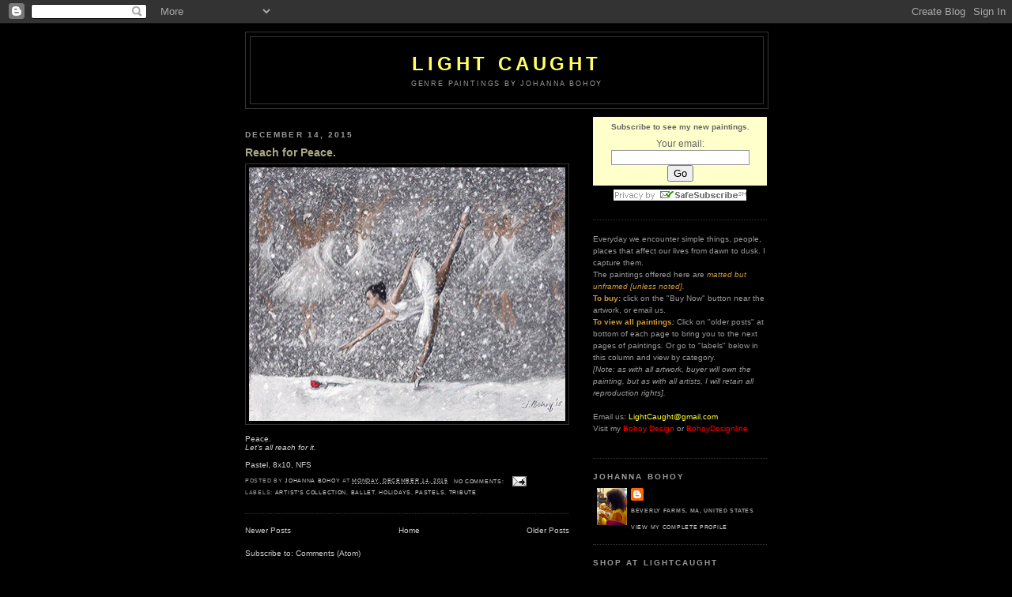

--- FILE ---
content_type: application/javascript
request_url: https://t3.trackalyzer.com/trackalyze.js
body_size: 36875
content:
var llfp = '';
(function () {
    'use strict';
    var Llfp = function (options) {
        if (!(this instanceof Llfp)) {
            return new Llfp(options);
        }

        var defaultOptions = {
            sortPluginsFor: [/palemoon/i],
            excludeAudioIOS11: true
        };
        this.options = this.extend(options, defaultOptions);
        this.nativeForEach = Array.prototype.forEach;
        this.nativeMap = Array.prototype.map;
    };
    Llfp.prototype = {
        extend: function (source, target) {
            if (source === null) { return target; }
            for (var k in source) {
                if (source[k] !== null && target[k] !== source[k]) {
                    target[k] = source[k];
                }
            }
            return target;
        },
        get: function (done) {
            var that = this,
                keys = {
                    data: []
                };
            keys = this.uA(keys);
            keys = this.la(keys);
            keys = this.hC(keys);
            keys = this.tzo(keys);
            keys = this.tz(keys);
            keys = this.sS(keys);
            keys = this.lS(keys);
            keys = this.iDb(keys);
            keys = this.aB(keys);
            keys = this.oDb(keys);
            keys = this.cC(keys);
            keys = this.pf(keys);
            keys = this.pg(keys);
            keys = this.cvs(keys);
            keys = this.wGl(keys);
            keys = this.wVaR(keys);
            this.fnt(keys, function (keysWithFont) {
                that.ado(keysWithFont, function (newKeys) {
                    var values = [];
                    that.each(newKeys.data, function (pair) {
                        var value = pair.value;
                        if (value && typeof value.join === 'function') {
                            values.push(value.join(';'));
                        } else {
                            values.push(value);
                        }
                    });
                    var murmur = that.x64hash128(values.join('~~~'), 31);
                    return done(murmur, newKeys.data);
                });
            });
        },
        ado: function (keys, done) {
            if (this.options.excludeAudio) {
                return done(keys);
            }

            if (this.options.excludeAudioIOS11 && navigator.userAgent.match(/OS 11.+Version\/11.+Safari/)) {
                return done(keys);
            }

            var AudioContext = window.OfflineAudioContext || window.webkitOfflineAudioContext;

            if (AudioContext === null || AudioContext === undefined) {
                keys.data.push({ key: 'audio_fp', value: null });
                return done(keys);
            }

            var context = new AudioContext(1, 44100, 44100);

            var oscillator = context.createOscillator();
            oscillator.type = 'triangle';
            oscillator.frequency.setValueAtTime(10000, context.currentTime);

            var compressor = context.createDynamicsCompressor();
            this.each([
                ['threshold', -50],
                ['knee', 40],
                ['ratio', 12],
                ['reduction', -20],
                ['attack', 0],
                ['release', 0.25]
            ], function (item) {
                if (compressor[item[0]] !== undefined && typeof compressor[item[0]].setValueAtTime === 'function') {
                    compressor[item[0]].setValueAtTime(item[1], context.currentTime);
                }
            });

            var oncompleteTimeout = setTimeout(function () {
                return done(keys);
            }, 1000);

            context.oncomplete = function (event) {
                clearTimeout(oncompleteTimeout);
                var fingerprint = event.renderedBuffer.getChannelData(0)
                    .slice(4500, 5000)
                    .reduce(function (acc, val) { return acc + Math.abs(val); }, 0)
                    .toString();
                oscillator.disconnect();
                compressor.disconnect();

                keys.data.push({ key: 'audio_fp', value: fingerprint });
                return done(keys);
            };

            oscillator.connect(compressor);
            compressor.connect(context.destination);
            oscillator.start(0);
            context.startRendering();
        },
        uA: function (keys) {
            var that = this;
            var ua = function () {
                var userAgent = navigator.userAgent.split('/'),
                    simpAgent = '';
                that.each(userAgent, function (ua1) {
                    var secondSplit = ua1.split(' ');
                    that.each(secondSplit, function (ua2) {
                        var parts = ua2.split('.');
                        if (parts.length > 2) {
                            simpAgent += parts[0] + '.' + parts[1] + ' ';
                        } else {
                            simpAgent += ua2 + ' ';
                        }
                    });
                });
                return simpAgent;
            };
            keys.data.push({ key: 'user_agent', value: ua() });
            return keys;
        },
        la: function (keys) {
            keys.data.push({ key: 'language', value: navigator.language || navigator.userLanguage || navigator.browserLanguage || navigator.systemLanguage || '' });
            return keys;
        },
        tzo: function (keys) {
            keys.data.push({ key: 'timezone_offset', value: new Date().getTimezoneOffset() });
            return keys;
        },
        tz: function (keys) {
            var value = null;
            if (window.Intl && window.Intl.DateTimeFormat) {
                value = new window.Intl.DateTimeFormat().resolvedOptions().timeZone;
            }
            keys.data.push({ key: 'timezone', value: value });

            return keys;
        },
        sS: function (keys) {
            var hasSS = function () {
                try {
                    return !!window.sessionStorage;
                } catch (e) {
                    return true;
                }
            };
            if (hasSS()) {
                keys.data.push({ key: 'session_storage', value: 1 });
            }
            return keys;
        },
        lS: function (keys) {
            var hasLS = function () {
                try {
                    return !!window.localStorage;
                } catch (e) {
                    return true;
                }
            };
            if (hasLS()) {
                keys.data.push({ key: 'local_storage', value: 1 });
            }
            return keys;
        },
        iDb: function (keys) {
            var hasIDB = function () {
                try {
                    return !!window.indexedDB;
                } catch (e) {
                    return true;
                }
            };
            if (hasIDB()) {
                keys.data.push({ key: 'indexed_db', value: 1 });
            }
            return keys;
        },
        aB: function (keys) {
            if (document.body && document.body.addBehavior) {
                keys.data.push({ key: 'add_behavior', value: 1 });
            }
            return keys;
        },
        oDb: function (keys) {
            if (window.openDatabase) {
                keys.data.push({ key: 'open_database', value: 1 });
            }
            return keys;
        },
        cC: function (keys) {
            var cpuClass = function () {
                if (navigator.cpuClass) {
                    return navigator.cpuClass;
                } else {
                    return 'unknown';
                }
            };
            keys.data.push({ key: 'cpu_class', value: cpuClass() });
            return keys;
        },
        pf: function (keys) {
            var platform = function () {
                if (navigator.platform) {
                    return navigator.platform;
                } else {
                    return 'unknown';
                }
            };
            keys.data.push({ key: 'navigator_platform', value: platform() });
            return keys;
        },
        cvs: function (keys) {
            if (this.isCanvasSupported()) {
                keys.data.push({ key: 'canvas', value: this.getCanvasFp() });
            }
            return keys;
        },
        wGl: function (keys) {
            if (this.isWebGlSupported()) {
                keys.data.push({ key: 'webgl', value: this.getWebglFp() });
            }
            return keys;
        },
        wVaR: function (keys) {
            if (this.isWebGlSupported()) {
                keys.data.push({ key: 'webgl_vendor', value: this.getWebglVendorAndRenderer() });
            }
            return keys;
        },
        fnt: function (keys, done) {
            return this.jsFnt(keys, done);
        },
        jsFnt: function (keys, done) {
            return setTimeout(function () {
                var baseFonts = ['monospace', 'sans-serif', 'serif'],
                    fontList = [
                        'Andale Mono', 'Arial', 'Arial Black', 'Arial Hebrew', 'Arial MT', 'Arial Narrow', 'Arial Rounded MT Bold', 'Arial Unicode MS',
                        'Bitstream Vera Sans Mono', 'Book Antiqua', 'Bookman Old Style',
                        'Calibri', 'Cambria', 'Cambria Math', 'Century', 'Century Gothic', 'Century Schoolbook', 'Comic Sans', 'Comic Sans MS', 'Consolas', 'Courier', 'Courier New',
                        'Geneva', 'Georgia',
                        'Helvetica', 'Helvetica Neue',
                        'Impact',
                        'Lucida Bright', 'Lucida Calligraphy', 'Lucida Console', 'Lucida Fax', 'LUCIDA GRANDE', 'Lucida Handwriting', 'Lucida Sans', 'Lucida Sans Typewriter', 'Lucida Sans Unicode',
                        'Microsoft Sans Serif', 'Monaco', 'Monotype Corsiva', 'MS Gothic', 'MS Outlook', 'MS PGothic', 'MS Reference Sans Serif', 'MS Sans Serif', 'MS Serif', 'MYRIAD', 'MYRIAD PRO',
                        'Palatino', 'Palatino Linotype',
                        'Segoe Print', 'Segoe Script', 'Segoe UI', 'Segoe UI Light', 'Segoe UI Semibold', 'Segoe UI Symbol',
                        'Tahoma', 'Times', 'Times New Roman', 'Times New Roman PS', 'Trebuchet MS',
                        'Verdana', 'Wingdings', 'Wingdings 2', 'Wingdings 3'
                    ], testString = 'mmmmmmmmmmlli', testSize = '72px', h = document.getElementsByTagName('body')[0],
                    baseFontsDiv = document.createElement('div'), fontsDiv = document.createElement('div'), defaultWidth = {},
                    defaultHeight = {};

                var createSpan = function () {
                    var s = document.createElement('span');
                    s.style.position = 'absolute';
                    s.style.left = '-9999px';
                    s.style.fontSize = testSize;

                    s.style.fontStyle = 'normal';
                    s.style.fontWeight = 'normal';
                    s.style.letterSpacing = 'normal';
                    s.style.lineBreak = 'auto';
                    s.style.lineHeight = 'normal';
                    s.style.textTransform = 'none';
                    s.style.textAlign = 'left';
                    s.style.textDecoration = 'none';
                    s.style.textShadow = 'none';
                    s.style.whiteSpace = 'normal';
                    s.style.wordBreak = 'normal';
                    s.style.wordSpacing = 'normal';

                    s.innerHTML = testString;
                    return s;
                };

                var createSpanWithFonts = function (fontToDetect, baseFont) {
                    var s = createSpan();
                    s.style.fontFamily = "'" + fontToDetect + "'," + baseFont;
                    return s;
                };

                var initializeBaseFontsSpans = function () {
                    var spans = [];
                    for (var index = 0, length = baseFonts.length; index < length; index++) {
                        var s = createSpan();
                        s.style.fontFamily = baseFonts[index];
                        baseFontsDiv.appendChild(s);
                        spans.push(s);
                    }
                    return spans;
                };

                var initializeFontsSpans = function () {
                    var spans = {};
                    for (var i = 0, l = fontList.length; i < l; i++) {
                        var fontSpans = [];
                        for (var j = 0, numDefaultFonts = baseFonts.length; j < numDefaultFonts; j++) {
                            var s = createSpanWithFonts(fontList[i], baseFonts[j]);
                            fontsDiv.appendChild(s);
                            fontSpans.push(s);
                        }
                        spans[fontList[i]] = fontSpans;
                    }
                    return spans;
                };

                var isFontAvailable = function (fontSpans) {
                    var detected = false;
                    for (var i = 0; i < baseFonts.length; i++) {
                        detected = (fontSpans[i].offsetWidth !== defaultWidth[baseFonts[i]] || fontSpans[i].offsetHeight !== defaultHeight[baseFonts[i]]);
                        if (detected) {
                            return detected;
                        }
                    }
                    return detected;
                };

                var baseFontsSpans = initializeBaseFontsSpans();
                h.appendChild(baseFontsDiv);

                for (var index = 0, length = baseFonts.length; index < length; index++) {
                    defaultWidth[baseFonts[index]] = baseFontsSpans[index].offsetWidth;
                    defaultHeight[baseFonts[index]] = baseFontsSpans[index].offsetHeight;
                }

                var fontsSpans = initializeFontsSpans();
                h.appendChild(fontsDiv);

                var available = [];
                for (var i = 0, l = fontList.length; i < l; i++) {
                    if (isFontAvailable(fontsSpans[fontList[i]])) {
                        available.push(fontList[i]);
                    }
                }

                h.removeChild(fontsDiv);
                h.removeChild(baseFontsDiv);

                keys.data.push({ key: 'js_fonts', value: available });
                done(keys);
            }, 1);
        },
        pg: function (keys) {
            var isIE = function () {
                if (navigator.appName === 'Microsoft Internet Explorer') {
                    return true;
                } else if (navigator.appName === 'Netscape' && /Trident/.test(navigator.userAgent)) {
                    return true;
                }
                return false;
            };

            if (isIE()) {
                keys.data.push({ key: 'ie_plugins', value: null });
            } else {
                keys.data.push({ key: 'regular_plugins', value: this.getRegularPlugins() });
            }
            return keys;
        },
        getRegularPlugins: function () {
            var plugins = [];
            if (navigator.plugins) {
                for (var i = 0, l = navigator.plugins.length; i < l; i++) {
                    if (navigator.plugins[i]) { plugins.push(navigator.plugins[i]); }
                }
            }
            if (this.pluginsShouldBeSorted()) {
                plugins = plugins.sort(function (a, b) {
                    if (a.name > b.name) { return 1; }
                    if (a.name < b.name) { return -1; }
                    return 0;
                });
            }
            return this.map(plugins, function (p) {
                var mimeTypes = this.map(p, function (mt) {
                    return [mt.type, mt.suffixes].join('~');
                }).join(',');
                return [p.name, p.description, mimeTypes].join('::');
            }, this);
        },
        pluginsShouldBeSorted: function () {
            var should = false;
            for (var i = 0, l = this.options.sortPluginsFor.length; i < l; i++) {
                var re = this.options.sortPluginsFor[i];
                if (navigator.userAgent.match(re)) {
                    should = true;
                    break;
                }
            }
            return should;
        },
        hC: function (keys) {
            var hardwareConcurrency = function () {
                if (navigator.hardwareConcurrency) {
                    return navigator.hardwareConcurrency;
                }
                return 'unknown';
            };
            keys.data.push({ key: 'hardware_concurrency', value: hardwareConcurrency() });
            return keys;
        },
        getCanvasFp: function () {
            var result = [];

            var canvas = document.createElement('canvas');
            canvas.width = 2000;
            canvas.height = 200;
            canvas.style.display = 'inline';

            var ctx = canvas.getContext('2d');
            ctx.rect(0, 0, 10, 10);
            ctx.rect(2, 2, 6, 6);
            result.push('canvas winding:' + ((ctx.isPointInPath(5, 5, 'evenodd') === false) ? 'yes' : 'no'));

            ctx.textBaseline = 'alphabetic';
            ctx.fillStyle = '#f60';
            ctx.fillRect(125, 1, 62, 20);
            ctx.fillStyle = '#069';
            ctx.font = '11pt no-real-font-123';
            ctx.fillText('Cwm fjordbank glyphs vext quiz, \ud83d\ude03', 2, 15);
            ctx.fillStyle = 'rgba(102, 204, 0, 0.2)';
            ctx.font = '18pt Arial';
            ctx.fillText('Cwm fjordbank glyphs vext quiz, \ud83d\ude03', 4, 45);
            ctx.globalCompositeOperation = 'multiply';
            ctx.fillStyle = 'rgb(255,0,255)';
            ctx.beginPath();
            ctx.arc(50, 50, 50, 0, Math.PI * 2, true);
            ctx.closePath();
            ctx.fill();
            ctx.fillStyle = 'rgb(0,255,255)';
            ctx.beginPath();
            ctx.arc(100, 50, 50, 0, Math.PI * 2, true);
            ctx.closePath();
            ctx.fill();
            ctx.fillStyle = 'rgb(255,255,0)';
            ctx.beginPath();
            ctx.arc(75, 100, 50, 0, Math.PI * 2, true);
            ctx.closePath();
            ctx.fill();
            ctx.fillStyle = 'rgb(255,0,255)';
            ctx.arc(75, 75, 75, 0, Math.PI * 2, true);
            ctx.arc(75, 75, 25, 0, Math.PI * 2, true);
            ctx.fill('evenodd');

            if (canvas.toDataURL) {
                result.push('canvas fp:' + canvas.toDataURL());
            }
            return result.join('~');
        },
        getWebglFp: function () {
            var gl;
            var fa2s = function (fa) {
                gl.clearColor(0.0, 0.0, 0.0, 1.0);
                gl.enable(gl.DEPTH_TEST);
                gl.depthFunc(gl.LEQUAL);
                gl.clear(gl.COLOR_BUFFER_BIT | gl.DEPTH_BUFFER_BIT);
                return '[' + fa[0] + ', ' + fa[1] + ']';
            };
            var maxAnisotropy = function (gl) {
                var ext = gl.getExtension('EXT_texture_filter_anisotropic') || gl.getExtension('WEBKIT_EXT_texture_filter_anisotropic') || gl.getExtension('MOZ_EXT_texture_filter_anisotropic');
                if (ext) {
                    var anisotropy = gl.getParameter(ext.MAX_TEXTURE_MAX_ANISOTROPY_EXT);
                    if (anisotropy === 0) {
                        anisotropy = 2;
                    }
                    return anisotropy;
                } else {
                    return null;
                }
            };
            gl = this.getWebglCanvas();
            if (!gl) { return null; }

            var result = [];
            var vShaderTemplate = 'attribute vec2 attrVertex;varying vec2 varyinTexCoordinate;uniform vec2 uniformOffset;void main(){varyinTexCoordinate=attrVertex+uniformOffset;gl_Position=vec4(attrVertex,0,1);}';
            var fShaderTemplate = 'precision mediump float;varying vec2 varyinTexCoordinate;void main() {gl_FragColor=vec4(varyinTexCoordinate,0,1);}';
            var vertexPosBuffer = gl.createBuffer();
            gl.bindBuffer(gl.ARRAY_BUFFER, vertexPosBuffer);
            var vertices = new Float32Array([-0.2, -0.9, 0, 0.4, -0.26, 0, 0, 0.732134444, 0]);
            gl.bufferData(gl.ARRAY_BUFFER, vertices, gl.STATIC_DRAW);
            vertexPosBuffer.itemSize = 3;
            vertexPosBuffer.numItems = 3;
            var program = gl.createProgram();
            var vshader = gl.createShader(gl.VERTEX_SHADER);
            gl.shaderSource(vshader, vShaderTemplate);
            gl.compileShader(vshader);
            var fshader = gl.createShader(gl.FRAGMENT_SHADER);
            gl.shaderSource(fshader, fShaderTemplate);
            gl.compileShader(fshader);
            gl.attachShader(program, vshader);
            gl.attachShader(program, fshader);
            gl.linkProgram(program);
            gl.useProgram(program);
            program.vertexPosAttrib = gl.getAttribLocation(program, 'attrVertex');
            program.offsetUniform = gl.getUniformLocation(program, 'uniformOffset');
            gl.enableVertexAttribArray(program.vertexPosArray);
            gl.vertexAttribPointer(program.vertexPosAttrib, vertexPosBuffer.itemSize, gl.FLOAT, !1, 0, 0);
            gl.uniform2f(program.offsetUniform, 1, 1);
            gl.drawArrays(gl.TRIANGLE_STRIP, 0, vertexPosBuffer.numItems);
            try {
                result.push(gl.canvas.toDataURL());
            } catch (e) {/*do noting*/ }
            result.push('extensions:' + (gl.getSupportedExtensions() || []).join(';'));
            result.push('webgl aliased line width range:' + fa2s(gl.getParameter(gl.ALIASED_LINE_WIDTH_RANGE)));
            result.push('webgl aliased point size range:' + fa2s(gl.getParameter(gl.ALIASED_POINT_SIZE_RANGE)));
            result.push('webgl alpha bits:' + gl.getParameter(gl.ALPHA_BITS));
            result.push('webgl antialiasing:' + (gl.getContextAttributes().antialias ? 'yes' : 'no'));
            result.push('webgl blue bits:' + gl.getParameter(gl.BLUE_BITS));
            result.push('webgl depth bits:' + gl.getParameter(gl.DEPTH_BITS));
            result.push('webgl green bits:' + gl.getParameter(gl.GREEN_BITS));
            result.push('webgl max anisotropy:' + maxAnisotropy(gl));
            result.push('webgl max combined texture image units:' + gl.getParameter(gl.MAX_COMBINED_TEXTURE_IMAGE_UNITS));
            result.push('webgl max cube map texture size:' + gl.getParameter(gl.MAX_CUBE_MAP_TEXTURE_SIZE));
            result.push('webgl max fragment uniform vectors:' + gl.getParameter(gl.MAX_FRAGMENT_UNIFORM_VECTORS));
            result.push('webgl max render buffer size:' + gl.getParameter(gl.MAX_RENDERBUFFER_SIZE));
            result.push('webgl max texture image units:' + gl.getParameter(gl.MAX_TEXTURE_IMAGE_UNITS));
            result.push('webgl max texture size:' + gl.getParameter(gl.MAX_TEXTURE_SIZE));
            result.push('webgl max varying vectors:' + gl.getParameter(gl.MAX_VARYING_VECTORS));
            result.push('webgl max vertex attribs:' + gl.getParameter(gl.MAX_VERTEX_ATTRIBS));
            result.push('webgl max vertex texture image units:' + gl.getParameter(gl.MAX_VERTEX_TEXTURE_IMAGE_UNITS));
            result.push('webgl max vertex uniform vectors:' + gl.getParameter(gl.MAX_VERTEX_UNIFORM_VECTORS));
            result.push('webgl max viewport dims:' + fa2s(gl.getParameter(gl.MAX_VIEWPORT_DIMS)));
            result.push('webgl red bits:' + gl.getParameter(gl.RED_BITS));
            result.push('webgl renderer:' + gl.getParameter(gl.RENDERER));
            result.push('webgl shading language version:' + gl.getParameter(gl.SHADING_LANGUAGE_VERSION));
            result.push('webgl stencil bits:' + gl.getParameter(gl.STENCIL_BITS));
            result.push('webgl vendor:' + gl.getParameter(gl.VENDOR));
            result.push('webgl version:' + gl.getParameter(gl.VERSION));

            try {
                var extensionDebugRendererInfo = gl.getExtension('WEBGL_debug_renderer_info');
                if (extensionDebugRendererInfo) {
                    result.push('webgl unmasked vendor:' + gl.getParameter(extensionDebugRendererInfo.UNMASKED_VENDOR_WEBGL));
                    result.push('webgl unmasked renderer:' + gl.getParameter(extensionDebugRendererInfo.UNMASKED_RENDERER_WEBGL));
                }
            } catch (e) { /* squelch */ }

            if (!gl.getShaderPrecisionFormat) {
                return result.join('~');
            }

            var that = this;

            that.each(['FLOAT', 'INT'], function (numType) {
                that.each(['VERTEX', 'FRAGMENT'], function (shader) {
                    that.each(['HIGH', 'MEDIUM', 'LOW'], function (numSize) {
                        that.each(['precision', 'rangeMin', 'rangeMax'], function (key) {
                            var format = gl.getShaderPrecisionFormat(gl[shader + '_SHADER'], gl[numSize + '_' + numType])[key];
                            if (key !== 'precision') {
                                key = 'precision ' + key;
                            }
                            var line = ['webgl ', shader.toLowerCase(), ' shader ', numSize.toLowerCase(), ' ', numType.toLowerCase(), ' ', key, ':', format];
                            result.push(line.join(''));
                        });
                    });
                });
            });
            return result.join('~');
        },
        getWebglVendorAndRenderer: function () {
            try {
                var glContext = this.getWebglCanvas();
                var extensionDebugRendererInfo = glContext.getExtension('WEBGL_debug_renderer_info');
                return glContext.getParameter(extensionDebugRendererInfo.UNMASKED_VENDOR_WEBGL) + '~' + glContext.getParameter(extensionDebugRendererInfo.UNMASKED_RENDERER_WEBGL);
            } catch (e) {
                return null;
            }
        },
        isCanvasSupported: function () {
            var elem = document.createElement('canvas');
            return !!(elem.getContext && elem.getContext('2d'));
        },
        isWebGlSupported: function () {
            if (!this.isCanvasSupported()) {
                return false;
            }

            var glContext = this.getWebglCanvas();
            return !!window.WebGLRenderingContext && !!glContext;
        },
        getWebglCanvas: function () {
            var canvas = document.createElement('canvas');
            var gl = null;
            try {
                gl = canvas.getContext('webgl') || canvas.getContext('experimental-webgl');
            } catch (e) { /* squelch */ }
            if (!gl) { gl = null; }
            return gl;
        },
        each: function (obj, iterator, context) {
            if (obj === null) {
                return;
            }
            if (this.nativeForEach && obj.forEach === this.nativeForEach) {
                obj.forEach(iterator, context);
            } else if (obj.length === +obj.length) {
                for (var i = 0, l = obj.length; i < l; i++) {
                    if (iterator.call(context, obj[i], i, obj) === {}) { return; }
                }
            } else {
                for (var key in obj) {
                    if (obj.hasOwnProperty(key)) {
                        if (iterator.call(context, obj[key], key, obj) === {}) { return; }
                    }
                }
            }
        },
        map: function (obj, iterator, context) {
            var results = [];
            if (obj === null) { return results; }
            if (this.nativeMap && obj.map === this.nativeMap) { return obj.map(iterator, context); }
            this.each(obj, function (value, index, list) {
                results[results.length] = iterator.call(context, value, index, list);
            });
            return results;
        },

        x64Add: function (m, n) {
            m = [m[0] >>> 16, m[0] & 0xffff, m[1] >>> 16, m[1] & 0xffff];
            n = [n[0] >>> 16, n[0] & 0xffff, n[1] >>> 16, n[1] & 0xffff];
            var o = [0, 0, 0, 0];
            o[3] += m[3] + n[3];
            o[2] += o[3] >>> 16;
            o[3] &= 0xffff;
            o[2] += m[2] + n[2];
            o[1] += o[2] >>> 16;
            o[2] &= 0xffff;
            o[1] += m[1] + n[1];
            o[0] += o[1] >>> 16;
            o[1] &= 0xffff;
            o[0] += m[0] + n[0];
            o[0] &= 0xffff;
            return [(o[0] << 16) | o[1], (o[2] << 16) | o[3]];
        },

        x64Multiply: function (m, n) {
            m = [m[0] >>> 16, m[0] & 0xffff, m[1] >>> 16, m[1] & 0xffff];
            n = [n[0] >>> 16, n[0] & 0xffff, n[1] >>> 16, n[1] & 0xffff];
            var o = [0, 0, 0, 0];
            o[3] += m[3] * n[3];
            o[2] += o[3] >>> 16;
            o[3] &= 0xffff;
            o[2] += m[2] * n[3];
            o[1] += o[2] >>> 16;
            o[2] &= 0xffff;
            o[2] += m[3] * n[2];
            o[1] += o[2] >>> 16;
            o[2] &= 0xffff;
            o[1] += m[1] * n[3];
            o[0] += o[1] >>> 16;
            o[1] &= 0xffff;
            o[1] += m[2] * n[2];
            o[0] += o[1] >>> 16;
            o[1] &= 0xffff;
            o[1] += m[3] * n[1];
            o[0] += o[1] >>> 16;
            o[1] &= 0xffff;
            o[0] += (m[0] * n[3]) + (m[1] * n[2]) + (m[2] * n[1]) + (m[3] * n[0]);
            o[0] &= 0xffff;
            return [(o[0] << 16) | o[1], (o[2] << 16) | o[3]];
        },
        x64Rotl: function (m, n) {
            n %= 64;
            if (n === 32) {
                return [m[1], m[0]];
            } else if (n < 32) {
                return [(m[0] << n) | (m[1] >>> (32 - n)), (m[1] << n) | (m[0] >>> (32 - n))];
            } else {
                n -= 32;
                return [(m[1] << n) | (m[0] >>> (32 - n)), (m[0] << n) | (m[1] >>> (32 - n))];
            }
        },
        x64LeftShift: function (m, n) {
            n %= 64;
            if (n === 0) {
                return m;
            } else if (n < 32) {
                return [(m[0] << n) | (m[1] >>> (32 - n)), m[1] << n];
            } else {
                return [m[1] << (n - 32), 0];
            }
        },
        x64Xor: function (m, n) {
            return [m[0] ^ n[0], m[1] ^ n[1]];
        },
        x64Fmix: function (h) {
            h = this.x64Xor(h, [0, h[0] >>> 1]);
            h = this.x64Multiply(h, [0xff51afd7, 0xed558ccd]);
            h = this.x64Xor(h, [0, h[0] >>> 1]);
            h = this.x64Multiply(h, [0xc4ceb9fe, 0x1a85ec53]);
            h = this.x64Xor(h, [0, h[0] >>> 1]);
            return h;
        },
        x64hash128: function (key, seed) {
            key = key || '';
            seed = seed || 0;
            var remainder = key.length % 16;
            var bytes = key.length - remainder;
            var h1 = [0, seed];
            var h2 = [0, seed];
            var k1 = [0, 0];
            var k2 = [0, 0];
            var c1 = [0x87c37b91, 0x114253d5];
            var c2 = [0x4cf5ad43, 0x2745937f];
            for (var i = 0; i < bytes; i = i + 16) {
                k1 = [((key.charCodeAt(i + 4) & 0xff)) | ((key.charCodeAt(i + 5) & 0xff) << 8) | ((key.charCodeAt(i + 6) & 0xff) << 16) | ((key.charCodeAt(i + 7) & 0xff) << 24), ((key.charCodeAt(i) & 0xff)) | ((key.charCodeAt(i + 1) & 0xff) << 8) | ((key.charCodeAt(i + 2) & 0xff) << 16) | ((key.charCodeAt(i + 3) & 0xff) << 24)];
                k2 = [((key.charCodeAt(i + 12) & 0xff)) | ((key.charCodeAt(i + 13) & 0xff) << 8) | ((key.charCodeAt(i + 14) & 0xff) << 16) | ((key.charCodeAt(i + 15) & 0xff) << 24), ((key.charCodeAt(i + 8) & 0xff)) | ((key.charCodeAt(i + 9) & 0xff) << 8) | ((key.charCodeAt(i + 10) & 0xff) << 16) | ((key.charCodeAt(i + 11) & 0xff) << 24)];
                k1 = this.x64Multiply(k1, c1);
                k1 = this.x64Rotl(k1, 31);
                k1 = this.x64Multiply(k1, c2);
                h1 = this.x64Xor(h1, k1);
                h1 = this.x64Rotl(h1, 27);
                h1 = this.x64Add(h1, h2);
                h1 = this.x64Add(this.x64Multiply(h1, [0, 5]), [0, 0x52dce729]);
                k2 = this.x64Multiply(k2, c2);
                k2 = this.x64Rotl(k2, 33);
                k2 = this.x64Multiply(k2, c1);
                h2 = this.x64Xor(h2, k2);
                h2 = this.x64Rotl(h2, 31);
                h2 = this.x64Add(h2, h1);
                h2 = this.x64Add(this.x64Multiply(h2, [0, 5]), [0, 0x38495ab5]);
            }
            k1 = [0, 0];
            k2 = [0, 0];
            switch (remainder) {
                case 15:
                    k2 = this.x64Xor(k2, this.x64LeftShift([0, key.charCodeAt(i + 14)], 48));
                // fallthrough
                case 14:
                    k2 = this.x64Xor(k2, this.x64LeftShift([0, key.charCodeAt(i + 13)], 40));
                // fallthrough
                case 13:
                    k2 = this.x64Xor(k2, this.x64LeftShift([0, key.charCodeAt(i + 12)], 32));
                // fallthrough
                case 12:
                    k2 = this.x64Xor(k2, this.x64LeftShift([0, key.charCodeAt(i + 11)], 24));
                // fallthrough
                case 11:
                    k2 = this.x64Xor(k2, this.x64LeftShift([0, key.charCodeAt(i + 10)], 16));
                // fallthrough
                case 10:
                    k2 = this.x64Xor(k2, this.x64LeftShift([0, key.charCodeAt(i + 9)], 8));
                // fallthrough
                case 9:
                    k2 = this.x64Xor(k2, [0, key.charCodeAt(i + 8)]);
                    k2 = this.x64Multiply(k2, c2);
                    k2 = this.x64Rotl(k2, 33);
                    k2 = this.x64Multiply(k2, c1);
                    h2 = this.x64Xor(h2, k2);
                // fallthrough
                case 8:
                    k1 = this.x64Xor(k1, this.x64LeftShift([0, key.charCodeAt(i + 7)], 56));
                // fallthrough
                case 7:
                    k1 = this.x64Xor(k1, this.x64LeftShift([0, key.charCodeAt(i + 6)], 48));
                // fallthrough
                case 6:
                    k1 = this.x64Xor(k1, this.x64LeftShift([0, key.charCodeAt(i + 5)], 40));
                // fallthrough
                case 5:
                    k1 = this.x64Xor(k1, this.x64LeftShift([0, key.charCodeAt(i + 4)], 32));
                // fallthrough
                case 4:
                    k1 = this.x64Xor(k1, this.x64LeftShift([0, key.charCodeAt(i + 3)], 24));
                // fallthrough
                case 3:
                    k1 = this.x64Xor(k1, this.x64LeftShift([0, key.charCodeAt(i + 2)], 16));
                // fallthrough
                case 2:
                    k1 = this.x64Xor(k1, this.x64LeftShift([0, key.charCodeAt(i + 1)], 8));
                // fallthrough
                case 1:
                    k1 = this.x64Xor(k1, [0, key.charCodeAt(i)]);
                    k1 = this.x64Multiply(k1, c1);
                    k1 = this.x64Rotl(k1, 31);
                    k1 = this.x64Multiply(k1, c2);
                    h1 = this.x64Xor(h1, k1);
                // fallthrough
            }
            h1 = this.x64Xor(h1, [0, key.length]);
            h2 = this.x64Xor(h2, [0, key.length]);
            h1 = this.x64Add(h1, h2);
            h2 = this.x64Add(h2, h1);
            h1 = this.x64Fmix(h1);
            h2 = this.x64Fmix(h2);
            h1 = this.x64Add(h1, h2);
            h2 = this.x64Add(h2, h1);
            return ('00000000' + (h1[0] >>> 0).toString(16)).slice(-8) + ('00000000' + (h1[1] >>> 0).toString(16)).slice(-8) + ('00000000' + (h2[0] >>> 0).toString(16)).slice(-8) + ('00000000' + (h2[1] >>> 0).toString(16)).slice(-8);
        }
    };

    setTimeout(function () {
        Llfp().get(function (fp, components) {
            llfp = fp; // for forms scripts
            //console.log(fp);
            var trackingEndpointUrl = 'https://lltrck.com/api/tracking',
                pageHit = {
                    accountId: window.sf14gv !== undefined ? sf14gv : window.tl813v !== undefined ? tl813v : llactid, //sf14gv is passed from user code; this is for legacy compatablity.
                    page: location.href,
                    referer: document.referrer || '',
                    fp: fp
                }, serialize = function (obj) {
                    var str = [];
                    for (var p in obj)
                        if (obj.hasOwnProperty(p)) {
                            str.push(encodeURIComponent(p) + "=" + encodeURIComponent(obj[p]));
                        }
                    return str.join("&");
                };
            var image = new Image();
            image.src = trackingEndpointUrl + '?' + serialize(pageHit);
        });
    }, 75);
})();